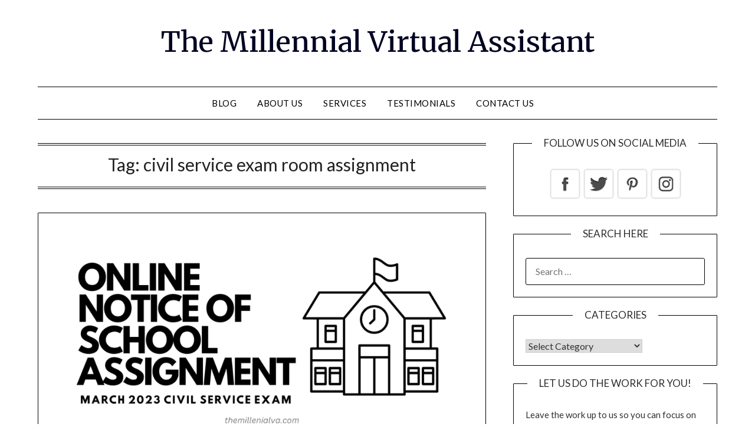

--- FILE ---
content_type: text/html; charset=utf-8
request_url: https://www.google.com/recaptcha/api2/aframe
body_size: 268
content:
<!DOCTYPE HTML><html><head><meta http-equiv="content-type" content="text/html; charset=UTF-8"></head><body><script nonce="Zq4-RxAW2WtMzUmPeHxHOA">/** Anti-fraud and anti-abuse applications only. See google.com/recaptcha */ try{var clients={'sodar':'https://pagead2.googlesyndication.com/pagead/sodar?'};window.addEventListener("message",function(a){try{if(a.source===window.parent){var b=JSON.parse(a.data);var c=clients[b['id']];if(c){var d=document.createElement('img');d.src=c+b['params']+'&rc='+(localStorage.getItem("rc::a")?sessionStorage.getItem("rc::b"):"");window.document.body.appendChild(d);sessionStorage.setItem("rc::e",parseInt(sessionStorage.getItem("rc::e")||0)+1);localStorage.setItem("rc::h",'1770076533450');}}}catch(b){}});window.parent.postMessage("_grecaptcha_ready", "*");}catch(b){}</script></body></html>